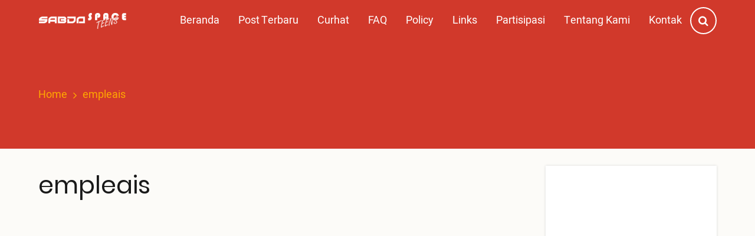

--- FILE ---
content_type: text/html; charset=UTF-8
request_url: https://teens.sabdaspace.org/keywords/empleais
body_size: 16092
content:

<!DOCTYPE html>
<html lang="id" dir="ltr">
  <head>
    <meta charset="utf-8" />
<meta name="Generator" content="Drupal 11 (https://www.drupal.org)" />
<meta name="MobileOptimized" content="width" />
<meta name="HandheldFriendly" content="true" />
<meta name="viewport" content="width=device-width, initial-scale=1.0" />
<link rel="icon" href="/files/favicon.ico" type="image/vnd.microsoft.icon" />

    <title>empleais | SABDA Space Teens</title>
    <link rel="stylesheet" media="all" href="/sites/default/files/css/css_bKi0z48DE4CHOwCbl5R1DFt97EPocRgqY6Z5o8HcRQs.css?delta=0&amp;language=id&amp;theme=mili&amp;include=eJx9ykEOQEAMRuELDXMkKWpSaacyfxG3J7YSm7f5HgEcg9SVp_CWJ6Bf3INboq8Y4ZFha27-46fMhSOZqOSiPpJ2iEulloTrOSyPBE6H8In8tjefd-Ubhnc3rA" />
<link rel="stylesheet" media="all" href="/sites/default/files/css/css_ZM-zRnGR0xMgvGqfy8tfp1FHMSqiGyG4kKOtvgPkU9Y.css?delta=1&amp;language=id&amp;theme=mili&amp;include=eJx9ykEOQEAMRuELDXMkKWpSaacyfxG3J7YSm7f5HgEcg9SVp_CWJ6Bf3INboq8Y4ZFha27-46fMhSOZqOSiPpJ2iEulloTrOSyPBE6H8In8tjefd-Ubhnc3rA" />
<link rel="stylesheet" media="all" href="/sites/default/files/css/css_6-4SUHmhtqLkkZurK8BEkj3d6lAFlLK_wQBsBsurtXo.css?delta=2&amp;language=id&amp;theme=mili&amp;include=eJx9ykEOQEAMRuELDXMkKWpSaacyfxG3J7YSm7f5HgEcg9SVp_CWJ6Bf3INboq8Y4ZFha27-46fMhSOZqOSiPpJ2iEulloTrOSyPBE6H8In8tjefd-Ubhnc3rA" />

    
  </head>
  <body class="site-page one-sidebar sidebar-right">
        <a href="#main-content" class="visually-hidden focusable">
      Skip to main content
    </a>
    
      <div class="dialog-off-canvas-main-canvas" data-off-canvas-main-canvas>
    <!-- Start: Header -->
<header class="header">
  <div class="header-main">
  <div class="container">
    <div class="header-main-container">
              <div class="site-brand">
            <div class="block-region region-site-branding">
    <div id="block-mili-sitebranding" class="block">
  
    
  <div class="block-content">
  <div class="site-branding">
  		<div class="site-logo">
         <a href="/" title="Home" rel="home">
            <img src="/sites/default/files/sabda_space_teens3.png" alt="Home" />
         </a>
	 </div>
     </div>
  </div>
</div> <!--/.block-content -->

  </div>

        </div> <!--/.site-branding -->
            <div class="header-right">
                  <div class="mobile-menu">
            <i class="icon-bars" aria-hidden="true"></i>
          </div>
          <div class="primary-menu-wrapper">
            <div class="menu-wrap">
              <div class="close-mobile-menu">x</div>
                <div class="block-region region-primary-menu">
    <nav role="navigation" aria-labelledby="block-mili-main-menu-menu" id="block-mili-main-menu">
            
  <h2 class="visually-hidden" id="block-mili-main-menu-menu">Main navigation</h2>
  

        
              <ul class="main-menu">
                            <li class="main-menu-item">
        <a href="/" data-drupal-link-system-path="&lt;front&gt;">Beranda</a>
                  </li>
                        <li class="main-menu-item">
        <a href="/posting_terbaru" data-drupal-link-system-path="posting_terbaru">Post Terbaru</a>
                  </li>
                        <li class="main-menu-item">
        <a href="/curhat" data-drupal-link-system-path="curhat">Curhat</a>
                  </li>
                        <li class="main-menu-item">
        <a href="/faq" data-drupal-link-system-path="faq">FAQ</a>
                  </li>
                        <li class="main-menu-item">
        <a href="/policy" data-drupal-link-system-path="node/9">Policy</a>
                  </li>
                        <li class="main-menu-item">
        <a href="/links" data-drupal-link-system-path="node/449">Links</a>
                  </li>
                        <li class="main-menu-item">
        <a href="/partisipasi_untuk_ylsa" data-drupal-link-system-path="node/1831">Partisipasi</a>
                  </li>
                        <li class="main-menu-item">
        <a href="/tentang_kami" data-drupal-link-system-path="node/8">Tentang Kami</a>
                  </li>
                        <li class="main-menu-item">
        <a href="http://kontak.sabda.org">Kontak</a>
                  </li>
        </ul>
  


  </nav>

  </div>

            </div>
          </div>
        <!-- End: primary menu region -->
        <div class="full-page-search">
  <div class="search-icon">
    <a href="#"><i class="icon-search"></i></a>
  </div> <!--/.search icon -->
  <div class="search-box">
    <div class="search-box-close"></div>
    <div class="search-box-content">
        <div class="block-region region-search-box">
    <div class="search-block-form block" data-drupal-selector="search-block-form" id="block-searchform" role="search">
  
      <h2 class="block-title">Search Here..</h2>
    
  <div class="block-content">
      <form action="/search/node" method="get" id="search-block-form" accept-charset="UTF-8">
  <div class="js-form-item form-item form-type-search js-form-type-search form-item-keys js-form-item-keys form-no-label">
      <label for="edit-keys" class="visually-hidden">Search</label>
        <input title="Enter the terms you wish to search for." data-drupal-selector="edit-keys" type="search" id="edit-keys" name="keys" value="" size="15" maxlength="128" class="form-search" />

        </div>
<div data-drupal-selector="edit-actions" class="form-actions js-form-wrapper form-wrapper" id="edit-actions"><input data-drupal-selector="edit-submit" type="submit" id="edit-submit" value="Search" class="button js-form-submit form-submit" />
</div>

</form>

    </div>
</div> <!--/.block-content -->

  </div>

    </div>
    <div class="search-box-close"></div>
  </div> <!-- /.search-box -->
</div> <!--/.full-page-search -->
      </div> <!-- /.header-right -->
    </div> <!-- /.header-main-container -->
  </div> <!-- /.container -->
  </div> <!-- /.header-main -->
      <section class="page-header">
  <div class="container">
          <div class="page-header">
          <div class="block-region region-page-header">
    <div id="block-mili-breadcrumbs" class="block">
  
    
  <div class="block-content">
        <nav class="breadcrumb" role="navigation" aria-labelledby="system-breadcrumb">
    <ol class="breadcrumb-items">
          <li class="breadcrumb-item">
                  <a href="/">Home</a><i class="icon-angle-right breadcrumb-item-seperator"></i>
              </li>
          <li class="breadcrumb-item">
                  empleais
              </li>
        </ol>
  </nav>

    </div>
</div> <!--/.block-content -->

  </div>

      </div>
      </div><!-- /.container -->
</section>
  </header>
<!-- End: Header -->
<!-- Start: highlighted -->
<div id="highlighted">
   <div class="container">
        <div class="block-region region-highlighted">
    <div data-drupal-messages-fallback class="hidden"></div>

  </div>

   </div>
</div>
<!-- End: highlighted -->
<div id="main-wrapper" class="main-wrapper">
  <div class="container">
    <div class="main-container">
      <main id="main" class="page-content">
        <a id="main-content" tabindex="-1"></a>                  <div class="block-region region-content">
    <div id="block-mili-page-title" class="block">
  
    
  <div class="block-content">
      <div class="page-title-wrap">
  
      <h1 class="page-title">empleais</h1>
    
</div> <!--/.page-title-wrap -->

    </div>
</div> <!--/.block-content -->
<div id="block-mili-content" class="block">
  
    
  <div class="block-content">
      <div class="views-element-container"><div class="js-view-dom-id-b57bddabe1985093bc0fda0e796e388cd93af79ddcae1d8e39f9085925f44770">
  
  
  

      <header>
      <div>
  
    
  
</div>

    </header>
  
  
  

    

  
  

  
  
</div>
</div>

    </div>
</div> <!--/.block-content -->

  </div>

              </main>
            <!-- Start: Right Sidebar -->
<div id="sidebar-right" class="sidebar">
   <aside class="sidebar-right" role="complementary">
        <div class="block-region region-sidebar-second">
    <div id="block-mili-widgetevent" class="block">
  
    
  <div class="block-content">
      
            <div class="field field--name-body field--type-text-with-summary field--label-hidden field-item"><style>
/* ===== WIDGET IFRAME NATAL ===== */
.iframe-container {
  width: 100%;
  overflow: hidden;
}

/* DEFAULT (DESKTOP & PORTRAIT) */
.iframe-container iframe {
  width: 100%;
  border: none;
  display: block;
  min-height: 520px;   /* cukup untuk poster Natal */
}

/* LANDSCAPE MOBILE / TABLET */
@media (orientation: landscape) and (max-width: 1024px) {
  .iframe-container iframe {
    min-height: 380px; /* cegah gap besar */
  }
}

/* MOBILE PORTRAIT */
@media (max-width: 480px) {
  .iframe-container iframe {
    min-height: 480px;
  }
}
</style><div class="iframe-container">
<iframe src="https://site.static.sabda.org/sidebar/event.php" scrolling="no" loading="lazy" title="Selamat Natal 2025 dan Tahun Baru 2026">
  </iframe></div>
</div>
      
    </div>
</div> <!--/.block-content -->
<div id="block-mili-sabdalive" class="block">
  
      <h2 class="block-title">SABDA Live</h2>
    
  <div class="block-content">
      
            <div class="field field--name-body field--type-text-with-summary field--label-hidden field-item"><p><iframe class="live" scrolling="no" src="https://site.static.sabda.org/sidebar/promo.php"></iframe></p>
</div>
      
    </div>
</div> <!--/.block-content -->
<div id="block-mili-badeno" class="block">
  
      <h2 class="block-title">BaDeNo</h2>
    
  <div class="block-content">
      
            <div class="field field--name-body field--type-text-with-summary field--label-hidden field-item"><p><iframe class="myiframe" scrolling="no" src="https://site.static.sabda.org/sidebar/widget.php"></iframe></p>
</div>
      
    </div>
</div> <!--/.block-content -->

  </div>

   </aside>
</div><!-- End: Right Sidebar -->
    </div>   </div> </div><!-- Start: Footer -->
<div id=" divider" class=" clearfix">
			<div class="container">
				<div class="row d-flex justify-content-center align-item-center px-5">
					<div class="col-9" style="border: 1px solid black;  margin-top: 6%;"></div>
				</div>
			</div>
		</div>

<footer class="footer">
  <div class="container">
  <!-- /footer-top -->

       
        <section class="footer-bottom">
        <div class="block-region region-footer-bottom">
    <div id="block-mili-footer-2" class="block">
  
    
  <div class="block-content">
      
            <div class="field field--name-body field--type-text-with-summary field--label-hidden field-item"><p></p><center style="padding:10px;">
<div>
    <a style="text-decoration:none;" href="https://ylsa.org" target="_blank"><img src="https://static.sabda.org/sites/images/footer/logo_YLSA.png" alt="YLSA" height="75" title="YLSA.org" width="auto"> </a><a style="text-decoration:none; margin-left:40px;" href="https://sabda.org" target="_blank"><img src="https://static.sabda.org/sites/images/footer/logo_SABDA.png" alt="SABDA" height="75" title="SABDA.org" width="auto"></a>
</div>
<hr style="background-color:black;height:2px;width:25%;">
<div style="padding-bottom:0px;">
<h4 style="color:black;">
        Ikuti Kami:<br>
    </h4>
<p>    <span style="display: inline-block;"><a style="color:black;padding-left:10px;text-decoration:none;" href="https://instagram.com/sabda_ylsa" target="_blank" title="Instagram: sabda_ylsa"><img src="https://static.sabda.org/sites/images/footer/ig_logo.png" alt="IG" width="17" height="17"> sabda_ylsa</a><br>
    </span><span style="display: inline-block;"><a style="color:black;padding-left:10px;text-decoration:none;" href="https://facebook.com/sabda.org" target="_blank" title="Facebook: Yayasan Lembaga SABDA"><img src="https://static.sabda.org/sites/images/footer/fb_logo.png" alt="FB" width="17" height="17"> Yayasan&nbsp;Lembaga&nbsp;SABDA</a><br>
    </span><span style="display:inline-block;"><a style="color:black;padding-left:10px;text-decoration:none;" href="https://twitter.com/sabda_ylsa" target="_blank" title="Twitter: sabda_ylsa"><img src="https://static.sabda.org/sites/images/footer/tw_logo.png" alt="TW" width="17" height="17"> sabda_ylsa</a><br>
    </span><span style="display:inline-block;"><a style="color:black;padding-left:10px;text-decoration:none;" href="https://s.id/medsosYLSA" target="_blank" title="Media sosial lainnya dari YLSA"><img src="https://static.sabda.org/sites/images/footer/link_logo.png" alt="Link" width="17" height="17"> Selengkapnya</a><br>
    </span>
</p></div>
<div style="padding-top:0px;">
    <span style="display:inline-block;"><a style="color:black;padding-left:10px;text-decoration:none;" href="https://www.youtube.com/@sabdaalkitab" target="_blank" title="YouTube: SABDA Alkitab"><img src="https://static.sabda.org/sites/images/footer/yt_logo.png" alt="YT" width="17" height="17"> SABDA Alkitab</a><br>
    </span><span style="display:inline-block;"><a style="color:black;padding-left:10px;text-decoration:none;" href="https://podcast.sabda.org/" target="_blank" title="Podcast SABDA "><img src="https://static.sabda.org/sites/images/footer/sp_logo.png" alt="Spotify" width="17" height="17"><img src="https://static.sabda.org/sites/images/footer/gp_logo.png" alt="Google Podcast" width="17" height="17"> Podcast&nbsp;SABDA</a><br>
    </span><span style="display:inline-block;"><a style="color:black;padding-left:10px;text-decoration:none;" href="https://www.slideshare.net/sabda/" target="_blank" title="Slideshare: SABDA"><img src="https://static.sabda.org/sites/images/footer/ss_logo.png" alt="Slideshare" width="17" height="17"> Slideshare&nbsp;SABDA</a><br>
    </span>
</div>
<hr style="background-color:black;height:2px;width:50%;">
<div style="color:black;">
<h5 style="color:black; margin-bottom:1rem;">
        <a style="color:black;text-decoration:none;" href="https://kontak.sabda.org" target="_blank" title="Kontak YLSA">KONTAK</a> | <a style="color:black;text-decoration:none;" href="https://ylsa.org/partisipasi" target="_blank" title="Partisipasi">PARTISIPASI</a> | <a style="background-color:#df750f;border-radius:50px;color:white;padding:5px 10px;text-decoration:none;" href="https://ylsa.org/donasi" target="_blank" title="Donasi">DONASI</a><br>
    </h5>
<p style="color:black;">
        <a style="color:black;text-decoration:none;" href="https://copyright.sabda.org" target="_blank">Copyright</a> © 2019 - 2025 <a style="color:black;text-decoration:none;" href="https://ylsa.org" target="_blank">Yayasan Lembaga SABDA (YLSA).</a> All&nbsp;Rights&nbsp;Reserved.<br>Bank BCA Cabang Pasar Legi Solo - No. Rekening: 0790266579 - a.n. Yulia Oeniyati<br>WA: <a style="color:black;text-decoration:none;" href="https://wa.me/628812979100" target="_blank">0881-2979-100</a> | Email: <a style="color:black;text-decoration:none;" href="mailto:ylsa@sabda.org" target="_blank">ylsa@sabda.org</a> | Situs: <a style="color:black;text-decoration:none;" href="https://ylsa.org" target="_blank">ylsa.org</a> - <a style="color:black;text-decoration:none;" href="https://sabda.org" target="_blank">sabda.org</a>
    </p>
</div>
<p></p></center>
</div>
      
    </div>
</div> <!--/.block-content -->

  </div>

    </section> <!-- /footer-bottom -->
      </div><!-- /.container -->
</footer>
<div class="scrolltop"><i class="icon-angle-up"></i></div>
<!-- End: Footer -->

  </div>

    
    <script type="application/json" data-drupal-selector="drupal-settings-json">{"path":{"baseUrl":"\/","pathPrefix":"","currentPath":"taxonomy\/term\/1858","currentPathIsAdmin":false,"isFront":false,"currentLanguage":"id"},"pluralDelimiter":"\u0003","suppressDeprecationErrors":true,"ajaxTrustedUrl":{"\/search\/node":true},"user":{"uid":0,"permissionsHash":"0b7a755450cbc98c53a7d3190cfe47d10a7d76f91e8a80de53d6369811ef0301"}}</script>
<script src="/sites/default/files/js/js_5xXTjT87dVX0NbegCwtb8Qgl9_E1m84YY3se-qNXvvs.js?scope=footer&amp;delta=0&amp;language=id&amp;theme=mili&amp;include=eJzLzczJ1E_PyU9KzNEtTi7KLCgpBgBJjweB"></script>

  </body>
</html>


--- FILE ---
content_type: text/css
request_url: https://teens.sabdaspace.org/sites/default/files/css/css_ZM-zRnGR0xMgvGqfy8tfp1FHMSqiGyG4kKOtvgPkU9Y.css?delta=1&language=id&theme=mili&include=eJx9ykEOQEAMRuELDXMkKWpSaacyfxG3J7YSm7f5HgEcg9SVp_CWJ6Bf3INboq8Y4ZFha27-46fMhSOZqOSiPpJ2iEulloTrOSyPBE6H8In8tjefd-Ubhnc3rA
body_size: 7528
content:
/* @license GPL-2.0-or-later https://www.drupal.org/licensing/faq */
:root{--theme-color:#d1392b;--color-secondary:#FFA800;--body-color:#404040;--bold-color:#191919;--border-color:#d6d6d6;--button-hover:#222222;--shadow:0 0 1rem #dddddd;}*,*::before,*::after{-webkit-box-sizing:border-box;box-sizing:border-box;}html:focus-within{scroll-behavior:smooth;}html{font-size:18px;scroll-behavior:smooth;-ms-text-size-adjust:100%;-webkit-text-size-adjust:100%;}html,body{height:100%;}body{width:100%;min-height:100vh;margin:0;padding:0;font-family:'Heebo',-apple-system,BlinkMacSystemFont,'Segoe UI',Roboto,Oxygen,Ubuntu,Cantarell,'Open Sans','Helvetica Neue',sans-serif;font-size:1rem;font-weight:400;line-height:1.6;background:#fcfbf8;color:#535353;text-rendering:optimizeSpeed;overflow-x:hidden;-webkit-font-smoothing:subpixel-antialiased;-webkit-text-size-adjust:100%;-ms-text-size-adjust:100%;}article,aside,details,figcaption,figure,footer,header,hgroup,main,menu,nav,section{display:block;}summary{display:list-item;cursor:pointer;color:#222;}template,[hidden]{display:none;}h1,h2,h3,h4,h5,h6{color:var(--bold-color);font-family:'Poppins',Arial,Helvetica,sans-serif;font-weight:400;font-style:normal;line-height:1.6;margin:0 0 10px 0;}h1{font-size:2.3rem;}h2{font-size:2rem;}h3{font-size:1.7rem;}h4{font-size:1.4rem;}h5,h6{font-size:1.2rem;}p{margin:0 0 1rem 0;}a:not([class]){text-decoration-skip-ink:auto;}a{color:var(--theme-color);background-color:transparent;text-decoration:none;-webkit-transition:color 0.4s ease;transition:color 0.4s ease;}a:active,li a.active{color:var(--theme-color);}a:hover{color:var(--color-secondary);}a:active,a:hover,a:focus{text-decoration:none;border:0;outline:0;}pre{font-family:monospace,monospace;font-size:1rem;overflow:auto;}code,kbd,pre,samp{font-family:monospace,monospace;font-size:1rem;padding:2px 8px;background:#e8e8e8;margin:0;}b,strong{font-weight:bolder;color:#222;}em{font-style:normal;color:var(--theme-color);}dfn,cite{font-style:italic;}del{text-decoration:line-through;}small{font-size:80%;}big{font-size:125%;}sub,sup{position:relative;font-size:75%;line-height:0;vertical-align:baseline;}sub{bottom:-0.25em;}sup{top:-0.5em;}tt,var{font-family:monospace,monospace;font-style:italic;}mark{background:var(--theme-color);color:#fff;text-shadow:none;}address{margin:0 0 1rem 0;font-style:italic;}acronym[title],abbr[title]{border-bottom:none;text-decoration:underline;-webkit-text-decoration:underline dotted;text-decoration:underline dotted;}abbr,acronym{cursor:help;}blockquote{position:relative;margin:0.5rem 0;padding:1rem;background:#f7f7f7;border:1px solid #d6d6d6;-webkit-box-shadow:1px 2px 4px 0 rgba(0,0,0,0.2);box-shadow:1px 2px 4px 0 rgba(0,0,0,0.2);}blockquote::before{position:absolute;top:5px;right:5px;content:'\f10e';font-family:'milicon';font-size:2em;line-height:1;}blockquote > p:first-child{display:inline;}blockquote > :last-child{margin-bottom:0;}audio,canvas,progress,video{display:inline-block;vertical-align:baseline;}audio:not([controls]){display:none;height:0;}img,picture,svg{max-width:100%;}img,a img{height:auto;margin:0;padding:0;border:0;border-style:none;vertical-align:middle;}svg:not(:root){overflow:hidden;}figure{max-width:100%;height:auto;margin:1rem 0;border:0;}.align-left{margin:1rem 1rem 1rem 0;}.align-right{margin:1rem 0 1rem 1rem;}.align-center{margin:1rem 0;}figcaption{padding:4px;font-size:0.8rem;background:#fff;border:1px solid #d6d6d6;text-align:center;}.image-field{margin:0 0 1rem 0;}input,button,optgroup,select,textarea{font:inherit;font-family:inherit;font-size:100%;line-height:1.6;margin:0;}button,input{overflow:visible;}button,select{text-transform:none;}button,[type="button"],[type="reset"],[type="submit"]{cursor:pointer;border:0;border-radius:2px;-webkit-appearance:button;padding:9px 10px;background-color:var(--theme-color);color:#fff;-webkit-transition:background-color 0.4s ease;transition:background-color 0.4s ease;}button:hover,[type="button"]:hover,[type="reset"]:hover,[type="submit"]:hover{background-color:#222;}button::-moz-focus-inner,[type="button"]::-moz-focus-inner,[type="reset"]::-moz-focus-inner,[type="submit"]::-moz-focus-inner{border-style:none;padding:0;border-style:none;}button:-moz-focusring,[type="button"]:-moz-focusring,[type="reset"]:-moz-focusring,[type="submit"]:-moz-focusring{outline:0;}button[disabled],html input[disabled]{cursor:default;opacity:0.7;}::-webkit-file-upload-button{font:inherit;-webkit-appearance:button;}input{line-height:normal;}input[type="text"],input[type="email"],input[type="url"],input[type="password"],input[type="search"]{padding:10px;background:#fff;border:1px solid #d6d6d6;border-radius:4px;-webkit-transition:border 0.5s linear;transition:border 0.5s linear;}input[type="text"]:focus,input[type="email"]:focus,input[type="url"]:focus,input[type="password"]:focus,input[type="search"]:focus,textarea:focus{border:1px solid #b1b1b1;outline:0;}[type="checkbox"],[type="radio"]{padding:0;-webkit-box-sizing:border-box;box-sizing:border-box;}[type="number"]::-webkit-inner-spin-button,[type="number"]::-webkit-outer-spin-button{height:auto;}[type="search"]{outline-offset:-2px;-webkit-appearance:textfield;-moz-appearance:textfield;}[type="search"]::-webkit-search-decoration{-webkit-appearance:none;}::-webkit-file-upload-button{-webkit-appearance:button;font:inherit;}textarea{width:100%;padding:9px;border:1px solid #d6d6d6;border-radius:4px;overflow:auto;-webkit-transition:border 0.3s linear;transition:border 0.3s linear;vertical-align:top;}fieldset{margin:0 0 10px 0;padding:0.35rem 0.5rem 0.5rem 0;border:1px solid #d6d6d6;}fieldset > :last-child{margin-bottom:0;}legend{-webkit-box-sizing:border-box;box-sizing:border-box;color:inherit;display:table;max-width:100%;padding:0;white-space:normal;}optgroup{font-weight:bold;}select{padding:4px 0;}form label{font-weight:bold;}label[for]{cursor:pointer;}.page-content input[type="text"],.page-content input[type="password"],.page-content input[type="search"]{padding:9px 6px;outline:0;}.page-content input{max-width:100%;}.form-item{margin-bottom:1rem;}.form-required:after{content:"*";display:inline-block;padding-left:4px;color:#e3831c;}progress{vertical-align:baseline;}::-webkit-input-placeholder{color:#8a8a8a;}:-moz-placeholder{color:#8a8a8a;}::-moz-placeholder{color:#8a8a8a;opacity:1;}:-ms-input-placeholder{color:#8a8a8a;}.form-item{margin-bottom:1rem;}.form-item label{display:block;}label.option{display:inline;font-weight:normal;}ul,ol{margin:0;padding:0 0 0.25rem 1rem;}[dir="rtl"] ul,[dir="rtl"] ol{padding:0 1rem 0.25rem 0;}ol ol,ul ul{margin:0;padding:0 0 0.25rem 1rem;}[dir="rtl"] ol ol,[dir="rtl"] ul ul{padding:0 1rem 0.25rem 0;}ul{list-style:disc;}ol{list-style:decimal;}li > ul,li > ol{margin-bottom:0;}[dir="rtl"] ul,[dir="rtl"] ol{padding:0 1rem 0.25rem 0;}li{padding:4px 0;}.node-content li{padding:6px 0;}dt{font-weight:700;}table{width:100%;margin-bottom:1.2rem;border-spacing:0;border-collapse:collapse;}th,tr,td{vertical-align:middle;}th{margin:0;padding:10px;font-family:'Poppins',sans-serif;background:#dc5431;color:#fff;border:2px solid #f46946;text-align:left;text-shadow:none;}td{padding:5px 10px;border:2px solid #d6d6d6;}hr{clear:both;width:100%;height:2px;background:#b7b5b1;border:0;-webkit-box-sizing:content-box;box-sizing:content-box;overflow:visible;}::-moz-selection{background:var(--theme-color);color:#fff;text-shadow:none;}::selection{background:var(--theme-color);color:#fff;text-shadow:none;}::-moz-selection{background:var(--theme-color);color:#fff;text-shadow:none;}@font-face{font-family:'Heebo';font-style:normal;font-weight:400;src:local("Heebo"),local("Heebo-Regular"),url(/themes/contrib/mili/fonts/heebo.woff2) format("woff2"),url(/themes/contrib/mili/fonts/heebo.woff) format("woff");}@font-face{font-family:'Poppins';font-style:normal;font-weight:400;src:local("Poppins Regular"),local("Poppins-Regular"),url(/themes/contrib/mili/fonts/poppins.woff2) format("woff2"),url(/themes/contrib/mili/fonts/poppins.woff) format("woff");}@font-face{font-family:'milicon';src:url(/themes/contrib/mili/fonts/milicon.eot?y9we43=);src:url(/themes/contrib/mili/fonts/milicon.eot?y9we43=#iefix) format("embedded-opentype"),url(/themes/contrib/mili/fonts/milicon.ttf?y9we43=) format("truetype"),url(/themes/contrib/mili/fonts/milicon.woff?y9we43=) format("woff"),url(/themes/contrib/mili/fonts/milicon.svg?y9we43=#milicon) format("svg");font-weight:normal;font-style:normal;font-display:block;}[class^="icon-"],[class*=" icon-"]{font-family:'milicon' !important;speak:none;font-style:normal;font-weight:normal;font-variant:normal;text-transform:none;font-size:14px;font-size:inherit;line-height:1;display:inline-block;text-rendering:auto;-webkit-font-smoothing:antialiased;-moz-osx-font-smoothing:grayscale;}.icon-search:before{content:"\f002";}.icon-th-large:before{content:"\f009";}.icon-arrow-circle-o-up:before{content:"\f01b";}.icon-print:before{content:"\f02f";}.icon-check-square-o:before{content:"\f046";}.icon-plus-circle:before{content:"\f055";}.icon-exclamation-circle:before{content:"\f06a";}.icon-exclamation-triangle:before{content:"\f071";}.icon-warning:before{content:"\f071";}.icon-calendar:before{content:"\f073";}.icon-cogs:before{content:"\f085";}.icon-gears:before{content:"\f085";}.icon-bars:before{content:"\f0c9";}.icon-navicon:before{content:"\f0c9";}.icon-reorder:before{content:"\f0c9";}.icon-comment-o:before{content:"\f0e5";}.icon-comments-o:before{content:"\f0e6";}.icon-file-text-o:before{content:"\f0f6";}.icon-angle-right:before{content:"\f105";}.icon-angle-up:before{content:"\f106";}.icon-angle-down:before{content:"\f107";}.icon-quote-right:before{content:"\f10e";}.icon-long-arrow-left:before{content:"\f177";}.icon-long-arrow-right:before{content:"\f178";}.icon-user-circle-o:before{content:"\f2be";}.icon-facebook:before{content:"\e900";}.icon-github:before{content:"\e901";}.icon-google-plus:before{content:"\e902";}.icon-instagram:before{content:"\e903";}.icon-linkedin:before{content:"\e904";}.icon-telegram:before{content:"\e905";}.icon-twitter:before{content:"\e906";}.icon-vk:before{content:"\e907";}.icon-whatsapp:before{content:"\e908";}.icon-youtube:before{content:"\e909";}.container{position:relative;width:100%;max-width:1170px;margin:0 auto;padding:0 10px;}#main-wrapper{position:relative;width:100%;padding:1.6rem 0;}.main-container{position:relative;display:-ms-grid;display:grid;width:100%;margin:0;padding:0;}.no-sidebar .main-container{-ms-grid-columns:100%;grid-template-columns:100%;}.sidebar-left .main-container{-ms-grid-columns:27% 73%;grid-template-columns:27% 73%;}.sidebar-right .main-container{-ms-grid-columns:73% 27%;grid-template-columns:73% 27%;}.two-sidebar .main-container{-ms-grid-columns:27% 46% 27%;grid-template-columns:27% 46% 27%;}#sidebar-left{-webkit-box-ordinal-group:2;-ms-flex-order:1;order:1;}#main{-webkit-box-ordinal-group:3;-ms-flex-order:2;order:2;}#sidebar-right{-webkit-box-ordinal-group:4;-ms-flex-order:3;order:3;}.block,.block-content,.block-title{position:relative;}.region-highlighted{position:relative;display:-webkit-box;display:-ms-flexbox;display:flex;-webkit-box-orient:vertical;-webkit-box-direction:normal;-ms-flex-direction:column;flex-direction:column;}.region-highlighted .block{margin-bottom:16px;}.header{position:relative;width:100%;margin:0;padding:0;background-color:var(--theme-color);z-index:12;}.header-main{padding:10px 0;}.header-main-container{display:-webkit-box;display:-ms-flexbox;display:flex;-webkit-box-pack:justify;-ms-flex-pack:justify;justify-content:space-between;-webkit-box-align:center;-ms-flex-align:center;align-items:center;width:100%;margin:0;padding:0;}.frontpage .header{background:linear-gradient(45deg,#d1392b 0%,#d1542b 50%,#d1392b 100%);width:100%;padding:0;background-size:cover;overflow:hidden;}.site-branding{position:relative;font-family:"Poppins",sans-serif;color:#ffffff;font-weight:400;line-height:1;display:-webkit-box;display:-ms-flexbox;display:flex;-webkit-box-align:center;-ms-flex-align:center;align-items:center;}.site-branding img{width:auto;max-height:80px;}.site-branding a{color:#ffffff;}.site-name{font-size:1.6rem;}.site-slogan{font-family:"Heebo",sans-serif;font-size:0.9rem;}.header-right{display:-webkit-box;display:-ms-flexbox;display:flex;-webkit-box-align:center;-ms-flex-align:center;align-items:center;}.mobile-menu{position:relative;display:none;float:right;margin:0 6px 0 0;line-height:1;color:#ffffff;cursor:pointer;}.mobile-menu i{padding:12px;border:2px solid #fff;border-radius:50%;}.close-mobile-menu{display:none;width:34px;height:34px;font-family:"Heebo",sans-serif;line-height:30px;color:#fff;border:2px solid #fff;border-radius:50%;z-index:48;cursor:pointer;text-align:center;}.primary-menu-wrapper{float:right;font-family:"Heebo",sans-serif;font-weight:400;}.menu-wrap{position:relative;float:right;}ul.main-menu{position:relative;margin:0;padding:0;font-family:"Heebo",sans-serif;font-size:1em;font-weight:400;z-index:30;list-style:none;list-style-type:none;text-transform:none;}ul.main-menu > li a,ul.main-menu > li > span{color:#fff;text-decoration:none;}ul.main-menu li{position:relative;display:inline-block;padding:0;}ul.main-menu > li{display:inline-block;line-height:1;}ul.main-menu > li > a,ul.main-menu > li > span{display:block;margin:0;padding:14px;}ul.main-menu > li > a:hover{background:#222;color:#fff;}.main-menu .submenu{position:absolute;display:none;top:100%;margin:0;padding:0;z-index:30;opacity:0;}ul.main-menu ul.submenu li{display:block;min-width:160px;font-size:0.9rem;background:#222;border-top:1px solid #494949;text-align:left;}ul.main-menu ul.submenu li a,ul.main-menu ul.submenu li span{display:block;padding:12px 1px 12px 10px;color:#ffffff;-webkit-transition:all ease 0.3s;transition:all ease 0.3s;}li.expanded:hover > .submenu,li.collapsed:hover > .submenu{display:block;-webkit-animation:slideUp 0.5s forwards;animation:slideUp 0.5s forwards;}.active-menu li.expanded:hover ul.submenu,.active-menu li.collapsed:hover ul.submenu{-webkit-animation:none;animation:none;}ul.main-menu li:hover > a{background:#222;color:#fff;}.dropdown-arrow i{font-size:16px;}.main-menu .submenu .submenu{left:100%;top:0;}.submenu .expanded::after{position:absolute;display:inline-block;content:'+';top:0.7rem;right:1rem;color:var(--color-secondary);}.full-page-search{position:relative;}.search-icon{position:relative;float:right;margin:0;line-height:1;cursor:pointer;-webkit-transition:all 550ms cubic-bezier(0.45,1,0.32,1);transition:all 550ms cubic-bezier(0.45,1,0.32,1);}.search-icon i{padding:12px;border:2px solid #fff;border-radius:50%;}.search-icon a{color:#fff;}.search-box{position:fixed;display:-webkit-box;display:-ms-flexbox;display:flex;-webkit-box-orient:vertical;-webkit-box-direction:normal;-ms-flex-direction:column;flex-direction:column;top:0;right:0;bottom:0;left:0;width:100vw;height:100vh;background:rgba(0,0,0,0.9);z-index:50;-webkit-transition:all 550ms cubic-bezier(0.45,1,0.32,1);-webkit-transition:all 600ms cubic-bezier(0.45,1,0.32,1);transition:all 600ms cubic-bezier(0.45,1,0.32,1);-webkit-transform:scale(0);transform:scale(0);opacity:0;}.search-box.open{-webkit-transform:scale(1);transform:scale(1);opacity:1;}.search-box-content{position:relative;-webkit-box-flex:1;-ms-flex:1;flex:1;width:100%;height:100%;z-index:53;text-align:center;display:-webkit-box;display:-ms-flexbox;display:flex;-webkit-box-align:center;-ms-flex-align:center;align-items:center;-webkit-box-pack:center;-ms-flex-pack:center;justify-content:center;}.region-search-box{width:80%;}.search-box-content .block-title{color:#fff;}.search-box-content form label{display:none;}.search-box-content input[type="search"]{width:100%;margin:30px 0;padding:0 30px 10px 0;font-size:1.4em;background:url(/themes/contrib/mili/images/search.png) top right no-repeat;color:#fff;border:0;border-bottom:2px solid #fff;border-radius:0;outline:0;}.search-box-content input[type="submit"]{padding:10px 20px;background:var(--theme-color);color:#fff;}.search-box-content input[type="submit"]:hover{background:#000;}.search-box-close{-webkit-box-flex:1;-ms-flex:1;flex:1;cursor:url(/themes/contrib/mili/images/cursor.svg),auto;}.page-header{position:relative;display:block;width:100%;margin:0;padding:2rem 0;z-index:15;}.region-page-header{display:-webkit-box;display:-ms-flexbox;display:flex;-webkit-box-orient:vertical;-webkit-box-direction:normal;-ms-flex-direction:column;flex-direction:column;}.breadcrumb{position:relative;width:100%;margin:0;padding:10px 0;font-family:"Heebo",sans-serif;}.breadcrumb,.breadcrumb a{color:var(--color-secondary);}.breadcrumb a:hover{color:#fff;}.breadcrumb-items{list-style:none;display:-webkit-box;display:-ms-flexbox;display:flex;-webkit-box-align:center;-ms-flex-align:center;align-items:center;-ms-flex-wrap:wrap;flex-wrap:wrap;margin:0;padding:0;}.breadcrumb-item{display:-webkit-box;display:-ms-flexbox;display:flex;padding:0;line-height:1;}.breadcrumb-item-seperator{margin:0 10px;}.page-header .page-title{color:#fff;}.sidebar{position:relative;width:100%;margin:0;font-family:"Heebo",sans-serif;}#sidebar-left{padding:0 20px 0 0;}#sidebar-right{padding:0 0 0 20px;}.sidebar .block{margin-bottom:20px;padding:1rem;background:#ffffff;-webkit-box-shadow:0 0 4px #d8d8d8;box-shadow:0 0 4px #d8d8d8;}.sidebar .block-title{position:relative;color:var(--bold-color);font-size:1.5rem;font-weight:400;padding:0 0 4px 0;margin:0 0 10px 0;}.sidebar .block-title::after{position:absolute;content:"";background:var(--theme-color);bottom:0;left:0;width:40px;height:2px;}.sidebar ul{list-style:none;margin:0;padding:0;}.sidebar li{padding:6px 0;border-bottom:2px solid #f2f1ec;}.sidebar li:last-child{border:0;}.sidebar #search-block-form{display:table;width:100%;}.sidebar #search-block-form .form-item,.sidebar #search-block-form .form-actions{display:table-cell;vertical-align:middle;}.sidebar #search-block-form input{width:100%;padding:6px;border:1px solid #f2f1ec;outline:0;}.sidebar #search-block-form input:focus{outline:0;}.sidebar #search-block-form input[type="submit"]{border-radius:2px;}.page-tabs{list-style:none;display:-webkit-box;display:-ms-flexbox;display:flex;gap:4px;-ms-flex-wrap:wrap;flex-wrap:wrap;margin:0 0 1rem 0;padding:0;border-bottom:2px solid var(--border-color);}ul.page-tabs li{padding:0;}ul.page-tabs li a{padding:4px 10px;background:var(--border-color);color:var(--bold-color);-webkit-transition:all 0.3s ease;transition:all 0.3s ease;}ul.page-tabs li a:hover{background:var(--color-secondary);color:#ffffff;}ul.page-tabs li.active-page-tab a{background:var(--theme-color);color:#ffffff;}.node,.node-promoted,.node-sticky,.node-unpublished,.node-view-mode-full{position:relative;}.node-content .field--name-body{text-shadow:1px 1px #ffffff;}.node-view-mode-teaser.node-sticky{position:relative;padding:0 1em 1em 1em;background:#ffffff;border:1px solid var(--border-color);border-radius:6px;}.node-view-mode-teaser{position:relative;margin-bottom:60px;padding-bottom:80px;border-bottom:3px double var(--border-color);}.node-view-mode-full .node-taxonomy-container{margin:0;}.node-header{position:relative;display:-webkit-box;display:-ms-flexbox;display:flex;-webkit-box-align:center;-ms-flex-align:center;align-items:center;width:100%;margin:0 0 14px 0;padding-bottom:4px;border-bottom:1px solid var(--border-color);}.author-picture img{width:auto;height:24px;padding-right:6px;}.author-picture .image-field{margin:0;}.node-submitted-details,.node-submitted-details a{color:#757575;}.node-submitted-details a:hover{border-bottom:1px dotted var(--theme-color);}.node-submitted-details i{margin:0 0 0 14px;color:var(--theme-color);vertical-align:middle;}.node-submitted-details i.user-icon{margin-left:0;}.node-taxonomy-container,.node-links-container{position:relative;display:block;width:100%;margin:0;padding:16px 0 16px 0;border-top:1px solid var(--border-color);}.node-links-container{border-bottom:1px solid var(--border-color);}h3.term-title{margin:0;font-size:1.2em;line-height:1;}.term-title i{font-size:1.1em;color:var(--theme-color);}ul.taxonomy-terms{margin:1em 0 0.2em 0;padding:0;list-style:none;list-style-type:none;}li.taxonomy-term{display:inline-block;}li.taxonomy-term a{padding:4px 10px;background:#ffffff;border:1px dashed var(--theme-color);border-radius:4px;-webkit-transition:all 0.4s ease;transition:all 0.4s ease;}li.taxonomy-term a:hover{background:var(--theme-color);color:#ffffff;}.node-links-container ul.links{position:relative;margin:0;padding:0;list-style:none;list-style-type:none;}ul.inline,ul.links.inline{display:inline;padding-left:0;}ul.inline li{position:relative;display:inline-block;padding:0;list-style-type:none;}.node-links-container li{float:left;margin-right:20px;}.node-links-container li.node-readmore{float:right;margin-left:0;}.node-links-container .comment-comments::before,.node-links-container .comment-add::before{padding-right:2px;font-family:"milicon";}.node-links-container .comment-comments::before{content:"\f0e6";}.node-links-container .comment-add::before{content:"\f0e5";vertical-align:1px;}.node-readmore{float:left;}li.node-readmore a{padding:6px 12px;background:var(--theme-color);color:#ffffff;-webkit-transition:background 0.4s ease;transition:background 0.4s ease;}li.node-readmore a:hover{background:#222;color:#ffffff;}li.node-readmore a::after{content:"\f178";padding-left:10px;font-family:"milicon";}.node-view-mode-teaser li.comment-add,.node-view-mode-teaser li.comment-forbidden{text-align:right;}nav.pager{position:relative;}.pager ul.pager__items{position:relative;margin:0;padding:1em 0;list-style:none;list-style-type:none;}.pager__items{clear:both;text-align:center;}.pager__item{display:inline-block;padding:12px 0;}.pager__item a{padding:8px 14px;background:#ffffff;border:1px dashed var(--theme-color);border-radius:4px;}.pager__item a:hover,.pager__item.is-active a{background:var(--theme-color);color:#ffffff;}#node-comment{position:relative;padding-top:1rem;border-top:4px double var(--border-color);}#node-comment i{color:var(--theme-color);}.comments-title i{font-size:1em;}.comment-form-wrap{position:relative;padding:1rem;background:#f5f4f0;border:2px solid var(--border-color);}.add-comment-title{margin:0;}.add-comment-title i{font-size:1em;}.comment-form label{display:block;}.filter-wrapper{font-size:0.9em;border:2px solid #fff;}.filter-wrapper ul{margin:0;padding:0;list-style:none;list-style-type:none;}.filter-wrapper ul li{padding:6px 0;border-bottom:1px solid #fff;}.filter-wrapper ul li:last-child{border:0;}.single-comment{position:relative;display:-webkit-box;display:-ms-flexbox;display:flex;width:100%;margin-bottom:14px;padding:10px 0;background:#ffffff;border:2px solid var(--border-color);border-radius:6px;}.comment-user-picture{position:relative;-webkit-box-flex:0;-ms-flex:0 0 100px;flex:0 0 100px;padding:0 10px;border-right:2px solid var(--border-color);text-align:center;}.comment-user-picture img{max-width:100px;height:auto;}.single-comment-content-body{position:relative;-webkit-box-flex:1;-ms-flex:1 0 100px;flex:1 0 100px;display:-webkit-box;display:-ms-flexbox;display:flex;-webkit-box-orient:vertical;-webkit-box-direction:normal;-ms-flex-direction:column;flex-direction:column;padding:0 10px;}h3.single-comment-title{margin:0.1em 0;font-size:1.2em;}.single-comment-meta{width:100%;margin-bottom:6px;padding-bottom:6px;font-size:0.9em;color:#909090;border-bottom:2px solid var(--border-color);}.single-comment-meta a{color:#909090;}#node-comment .indented{margin-left:60px;}.comment-reply a,.comment-delete a,.comment-edit a{padding:2px 6px;border:1px dashed var(--theme-color);border-radius:4px;}.comment-reply a:hover,.comment-delete a:hover,.comment-edit a:hover{background:var(--theme-color);color:#fff;}.comment-delete,.comment-edit{margin-right:4px;}.footer{background:var(--theme-color);color:#ffffff;width:100%;}.footer a{color:var(--color-secondary);}.footer a:hover{color:#ffffff;}.footer .block-title{position:relative;color:#ffffff;font-size:1.4rem;margin:0 0 10px 0;padding:0 0 6px 0;}.footer-blocks .block-title::after{position:absolute;background:var(--color-secondary);content:"";bottom:0;left:0;width:3rem;height:2px;}.footer ul{list-style:none;margin:0;padding:0;}.footer li{padding:4px 0;border-bottom:1px solid var(--color-secondary);}.footer li:last-child{border-bottom:0;}.footer-top{position:relative;width:100%;padding:2rem 0;}.region-footer-top{display:-webkit-box;display:-ms-flexbox;display:flex;-webkit-box-orient:vertical;-webkit-box-direction:normal;-ms-flex-direction:column;flex-direction:column;gap:1.4rem;}.footer-blocks{position:relative;display:-ms-grid;display:grid;grid-auto-columns:1fr;grid-auto-flow:column;gap:1rem;padding:2rem 0;}.footer-bottom-section{display:-webkit-box;display:-ms-flexbox;display:flex;width:100%;gap:1rem;-webkit-box-pack:justify;-ms-flex-pack:justify;justify-content:space-between;-webkit-box-align:center;-ms-flex-align:center;align-items:center;-ms-flex-wrap:wrap;flex-wrap:wrap;padding:1rem 0;border-top:4px double var(--color-secondary);}.social-icons{list-style:none;display:-webkit-box;display:-ms-flexbox;display:flex;gap:6px;-ms-flex-wrap:wrap;flex-wrap:wrap;margin:0;padding:0;}.social-icons li{border:0;}.social-icons a{display:-ms-grid;display:grid;color:#ffffff;place-content:center;width:48px;height:48px;border:2px solid var(--color-secondary);border-radius:50%;-webkit-transition:all 0.4s ease;transition:all 0.4s ease;}.social-icons a:hover{background-color:var(--color-secondary);}.social-icons i{font-size:1.2rem;line-height:1;}.footer-bottom{position:relative;padding:0 0 20px 0;}.scrolltop{position:fixed;display:none;place-content:center;right:10px;bottom:10px;width:48px;height:48px;background:var(--bold-color);color:#ffffff;border-radius:10px;z-index:28;cursor:pointer;-webkit-transition:background 0.3s ease;transition:background 0.3s ease;}.scrolltop i{font-size:1.6rem;}.scrolltop:hover{background:var(--color-secondary);}.text_left,.text-left{text-align:left;}.text_right,.text-right{text-align:right;}.text_center,.text-center{text-align:center;}.size-2x{font-size:2em;}.size-3x{font-size:3em;}.size-4x{font-size:4em;}.size-5x{font-size:5em;}.size-6x{font-size:6em;}.width40{width:40%;margin:0 auto;}.width50{width:50%;margin:0 auto;}.width60{width:60%;margin:0 auto;}.width70{width:70%;margin:0 auto;}.width80{width:80%;margin:0 auto;}.width90{width:90%;margin:0 auto;}.section{width:100%;margin:0 0 3rem 0;}.full{display:-webkit-box;display:-ms-flexbox;display:flex;gap:1rem;-ms-flex-wrap:wrap;flex-wrap:wrap;width:100%;padding:0;}.full > div{-webkit-box-flex:1;-ms-flex:1 0 250px;flex:1 0 250px;}.button{color:#fff;text-shadow:none;display:inline-block;cursor:pointer;border:0;border-radius:2px;padding:9px 10px;background-color:var(--theme-color);color:#fff;-webkit-transition:background-color 0.4s ease;transition:background-color 0.4s ease;}.button a,.button a:visited,a.button,a.button:visited{color:#fff;}.button:hover{background:#222;color:#fff;}.features,.services{display:-webkit-box;display:-ms-flexbox;display:flex;width:100%;gap:1rem;-ms-flex-wrap:wrap;flex-wrap:wrap;}.feature,.service{-webkit-box-flex:1;-ms-flex:1 0 300px;flex:1 0 300px;display:-webkit-box;display:-ms-flexbox;display:flex;-webkit-box-orient:vertical;-webkit-box-direction:normal;-ms-flex-direction:column;flex-direction:column;gap:1rem;padding:1rem;text-align:center;border-radius:12px;-webkit-transition:all linear .3s;transition:all linear .3s;-webkit-box-shadow:var(--shadow);box-shadow:var(--shadow);}.feature i,.service i{color:var(--theme-color);-webkit-transition:all linear 0.3s;transition:all linear 0.3s;}.feature .button,.service .button{padding:8px 1rem;border-radius:6px;}.feature:hover,.service:hover{background:var(--theme-color);color:#ffffff;}.feature:hover i,.service:hover i{color:#ffffff;}.feature:hover h3,.service:hover h3,.feature:hover h4,.service:hover h4,.feature:hover h5,.service:hover h5{color:#ffffff;}.feature:hover a,.service:hover a{color:var(--color-secondary);}.feature:hover .button,.service:hover .button{background-color:var(--color-secondary);color:#ffffff;}.feature img,.service img{max-height:3.4rem;}@-webkit-keyframes slideUp{0%{-webkit-transform:translateY(20px);transform:translateY(20px);opacity:0;}100%{-webkit-transform:translateY(0px);transform:translateY(0px);opacity:1;}}@keyframes slideUp{0%{-webkit-transform:translateY(20px);transform:translateY(20px);opacity:0;}100%{-webkit-transform:translateY(0px);transform:translateY(0px);opacity:1;}}@-webkit-keyframes bounceIn{from,20%,40%,60%,80%,to{-webkit-animation-timing-function:cubic-bezier(0.215,0.61,0.355,1);animation-timing-function:cubic-bezier(0.215,0.61,0.355,1);}0%{opacity:0;-webkit-transform:scale3d(0.3,0.3,0.3);transform:scale3d(0.3,0.3,0.3);}20%{-webkit-transform:scale3d(1.1,1.1,1.1);transform:scale3d(1.1,1.1,1.1);}40%{-webkit-transform:scale3d(0.9,0.9,0.9);transform:scale3d(0.9,0.9,0.9);}60%{opacity:1;-webkit-transform:scale3d(1.03,1.03,1.03);transform:scale3d(1.03,1.03,1.03);}80%{-webkit-transform:scale3d(0.97,0.97,0.97);transform:scale3d(0.97,0.97,0.97);}to{opacity:1;-webkit-transform:scale3d(1,1,1);transform:scale3d(1,1,1);}}@keyframes bounceIn{from,20%,40%,60%,80%,to{-webkit-animation-timing-function:cubic-bezier(0.215,0.61,0.355,1);animation-timing-function:cubic-bezier(0.215,0.61,0.355,1);}0%{opacity:0;-webkit-transform:scale3d(0.3,0.3,0.3);transform:scale3d(0.3,0.3,0.3);}20%{-webkit-transform:scale3d(1.1,1.1,1.1);transform:scale3d(1.1,1.1,1.1);}40%{-webkit-transform:scale3d(0.9,0.9,0.9);transform:scale3d(0.9,0.9,0.9);}60%{opacity:1;-webkit-transform:scale3d(1.03,1.03,1.03);transform:scale3d(1.03,1.03,1.03);}80%{-webkit-transform:scale3d(0.97,0.97,0.97);transform:scale3d(0.97,0.97,0.97);}to{opacity:1;-webkit-transform:scale3d(1,1,1);transform:scale3d(1,1,1);}}.bounceIn{-webkit-animation-duration:0.75s;animation-duration:0.75s;-webkit-animation-name:bounceIn;animation-name:bounceIn;-webkit-animation-duration:1s;animation-duration:1s;-webkit-animation-fill-mode:both;animation-fill-mode:both;}@-webkit-keyframes fadeOutLeft{from{opacity:1;}to{opacity:0;-webkit-transform:translate3d(-100%,0,0);transform:translate3d(-100%,0,0);}}@keyframes fadeOutLeft{from{opacity:1;}to{opacity:0;-webkit-transform:translate3d(-100%,0,0);transform:translate3d(-100%,0,0);}}.fadeOutLeft{-webkit-animation-name:fadeOutLeft;animation-name:fadeOutLeft;-webkit-animation-duration:1s;animation-duration:1s;-webkit-animation-fill-mode:both;animation-fill-mode:both;}.message{position:relative;margin:20px 0;padding:14px 14px 14px 64px;color:#ffffff;text-shadow:none;}.message p{margin:0;}.message a,.message a:visited{color:#ffffff;text-decoration:underline;}.message-status{background:#89ad32;}.message-status::before{content:"\f046";background-color:#759625;}.message-error{background:#c94d1c;}.message-error::before{content:"\f06a";background-color:#b3461b;}.message-warning{background:#cd5a0a;}.message-warning::before{content:"\f071";background-color:#a44707;}.message::before{position:absolute;top:0;left:0;width:53px;height:100%;font-family:"milicon";font-size:2em;line-height:53px;text-align:center;}.page-content input[type="search"]{width:80%;}ol.search-results{margin:0;padding:0;border-top:4px double var(--border-color);list-style:none;list-style-type:none;}ol.search-results li{margin:0 0 20px 0;padding:0 0 20px 0;border-bottom:1px solid var(--border-color);}.search-advanced summary{margin:10px 0;cursor:pointer;}.search-advanced .form-details-wrapper{padding:0.5em 1.4em;border:1px solid var(--border-color);}.search-advanced .form-wrapper{padding:0.5em 1.4em;border:1px dashed var(--border-color);}#home-main{position:relative;width:100%;margin:0;padding:0;}.homepage-content .block{width:100%;margin-bottom:80px;}.home-content .block-title{position:relative;text-align:center;margin-bottom:1rem;}.home-content .block-title::before,.home-content .block-title::after{position:absolute;content:"";left:50%;width:60px;height:2px;margin-left:-30px;}.home-content .block-title::before{background:var(--theme-color);bottom:6px;}.home-content .block-title::after{background:var(--color-secondary);bottom:0;}.home-content .block::before,.home-content .block::after{content:'';display:table;clear:both;}.node-taxonomy-container::before,.node-taxonomy-container::after,.node-links-container::before,.node-links-container::after,nav.pager::before,nav.pager::after{content:"";display:table;clear:both;}@media only screen and (max-width:767px){html{font-size:16px;}body{-webkit-text-size-adjust:none;}h1{font-size:2rem;}h2{font-size:1.8rem;}h3{font-size:1.6rem;}input[type="text"],input[type="email"],input[type="password"],input[type="search"]{width:100%;}.page-header{padding:1rem 0;}.mobile-menu{display:block;}.main-menu{display:none;}.active-menu .main-menu{display:block;}.mobile-menu{display:block;float:right;}.menu-wrap{position:fixed;top:0;bottom:0;left:0;margin-left:-1000px;background:transparent;z-index:40;-webkit-transition:all 0.4s ease;transition:all 0.4s ease;}.active-menu .menu-wrap{position:fixed;top:0;bottom:0;left:0;width:100%;max-width:320px;height:100%;margin-left:0;background:rgba(0,0,0,0.9);z-index:40;-webkit-transition:all 0.4s ease;transition:all 0.4s ease;}.active-menu .menu-wrap ul.main-menu{overflow-y:scroll;}.active-menu .menu-wrap ul.main-menu > li{display:block;float:none;}.active-menu .menu-wrap ul.main-menu a{padding-top:10px;padding-bottom:10px;color:#fff;}.active-menu .menu-wrap .dropdown-arrow{position:absolute;right:10px;}.active-menu ul.main-menu ul.submenu{position:relative;display:block;top:0;opacity:1;}.active-menu ul.main-menu ul.submenu::before,.active-menu ul.main-menu ul.submenu::after{content:"";display:table;clear:both;}.active-menu ul.main-menu ul.submenu li{position:relative;width:100%;padding:0;background:none;}.active-menu ul.main-menu ul.submenu li a{display:block;width:100%;}.active-menu ul.main-menu li a{border-bottom:1px solid #434343;}.active-menu .close-mobile-menu{position:absolute;display:block;top:4px;right:4px;}.main-menu .submenu{padding-left:2rem;}.main-menu .submenu .submenu{position:relative;left:0;}.search-box-content .block{width:90%;}.slider-container{-webkit-box-orient:vertical;-webkit-box-direction:normal;-ms-flex-direction:column;flex-direction:column;}.slider-text{display:-webkit-box;display:-ms-flexbox;display:flex;-webkit-box-align:center;-ms-flex-align:center;align-items:center;text-align:center;}.no-sidebar .main-container,.sidebar-left .main-container,.sidebar-right .main-container,.two-sidebar .main-container{-ms-grid-columns:100%;grid-template-columns:100%;}#sidebar-left{-webkit-box-ordinal-group:4;-ms-flex-order:3;order:3;padding:0;}#sidebar-right{-webkit-box-ordinal-group:5;-ms-flex-order:4;order:4;padding:0;}.comment-user-picture{padding:0 3px;-webkit-box-flex:0;-ms-flex:0 0 50px;flex:0 0 50px;}.comment-user-picture img{max-width:50px;}.single-comment-content-body{padding:0 5px;}#node-comment .indented{margin-left:20px;}.footer-blocks{grid-auto-flow:row;}.width50,.width60,.width70,.width80{width:100%;}.align-left,.align-right{float:none;clear:both;margin:1rem auto;}}@media (prefers-reduced-motion:reduce){html:focus-within{scroll-behavior:auto;}*,*::before,*::after{-webkit-animation-duration:0.01ms !important;animation-duration:0.01ms !important;-webkit-animation-iteration-count:1 !important;animation-iteration-count:1 !important;-webkit-transition-duration:0.01ms !important;transition-duration:0.01ms !important;scroll-behavior:auto !important;}}
